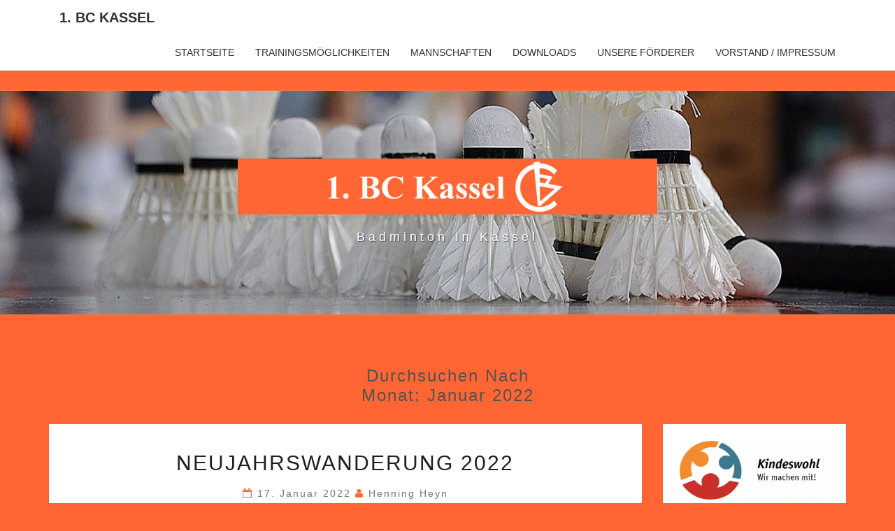

--- FILE ---
content_type: text/html; charset=UTF-8
request_url: https://www.bc-kassel.de/2022/01/
body_size: 12050
content:
<!DOCTYPE html> <!--[if IE 8]><html id="ie8" lang="de"> <![endif]--> <!--[if !(IE 8) ]><!--><html lang="de"> <!--<![endif]--><head><meta charset="UTF-8" /><meta name="viewport" content="width=device-width" /><link rel="profile" href="http://gmpg.org/xfn/11" /><link rel="pingback" href="https://www.bc-kassel.de/xmlrpc.php" /><title>Januar 2022 &#8211; 1. BC Kassel</title><meta name='robots' content='max-image-preview:large' /><link rel='dns-prefetch' href='//www.bc-kassel.de' /><link rel='dns-prefetch' href='//cdn.jsdelivr.net' /><link rel="alternate" type="application/rss+xml" title="1. BC Kassel &raquo; Feed" href="https://www.bc-kassel.de/feed/" /><link rel="alternate" type="application/rss+xml" title="1. BC Kassel &raquo; Kommentar-Feed" href="https://www.bc-kassel.de/comments/feed/" /><style id='wp-img-auto-sizes-contain-inline-css' type='text/css'>img:is([sizes=auto i],[sizes^="auto," i]){contain-intrinsic-size:3000px 1500px}
/*# sourceURL=wp-img-auto-sizes-contain-inline-css */</style><style id='wp-block-library-inline-css' type='text/css'>:root{--wp-block-synced-color:#7a00df;--wp-block-synced-color--rgb:122,0,223;--wp-bound-block-color:var(--wp-block-synced-color);--wp-editor-canvas-background:#ddd;--wp-admin-theme-color:#007cba;--wp-admin-theme-color--rgb:0,124,186;--wp-admin-theme-color-darker-10:#006ba1;--wp-admin-theme-color-darker-10--rgb:0,107,160.5;--wp-admin-theme-color-darker-20:#005a87;--wp-admin-theme-color-darker-20--rgb:0,90,135;--wp-admin-border-width-focus:2px}@media (min-resolution:192dpi){:root{--wp-admin-border-width-focus:1.5px}}.wp-element-button{cursor:pointer}:root .has-very-light-gray-background-color{background-color:#eee}:root .has-very-dark-gray-background-color{background-color:#313131}:root .has-very-light-gray-color{color:#eee}:root .has-very-dark-gray-color{color:#313131}:root .has-vivid-green-cyan-to-vivid-cyan-blue-gradient-background{background:linear-gradient(135deg,#00d084,#0693e3)}:root .has-purple-crush-gradient-background{background:linear-gradient(135deg,#34e2e4,#4721fb 50%,#ab1dfe)}:root .has-hazy-dawn-gradient-background{background:linear-gradient(135deg,#faaca8,#dad0ec)}:root .has-subdued-olive-gradient-background{background:linear-gradient(135deg,#fafae1,#67a671)}:root .has-atomic-cream-gradient-background{background:linear-gradient(135deg,#fdd79a,#004a59)}:root .has-nightshade-gradient-background{background:linear-gradient(135deg,#330968,#31cdcf)}:root .has-midnight-gradient-background{background:linear-gradient(135deg,#020381,#2874fc)}:root{--wp--preset--font-size--normal:16px;--wp--preset--font-size--huge:42px}.has-regular-font-size{font-size:1em}.has-larger-font-size{font-size:2.625em}.has-normal-font-size{font-size:var(--wp--preset--font-size--normal)}.has-huge-font-size{font-size:var(--wp--preset--font-size--huge)}.has-text-align-center{text-align:center}.has-text-align-left{text-align:left}.has-text-align-right{text-align:right}.has-fit-text{white-space:nowrap!important}#end-resizable-editor-section{display:none}.aligncenter{clear:both}.items-justified-left{justify-content:flex-start}.items-justified-center{justify-content:center}.items-justified-right{justify-content:flex-end}.items-justified-space-between{justify-content:space-between}.screen-reader-text{border:0;clip-path:inset(50%);height:1px;margin:-1px;overflow:hidden;padding:0;position:absolute;width:1px;word-wrap:normal!important}.screen-reader-text:focus{background-color:#ddd;clip-path:none;color:#444;display:block;font-size:1em;height:auto;left:5px;line-height:normal;padding:15px 23px 14px;text-decoration:none;top:5px;width:auto;z-index:100000}html :where(.has-border-color){border-style:solid}html :where([style*=border-top-color]){border-top-style:solid}html :where([style*=border-right-color]){border-right-style:solid}html :where([style*=border-bottom-color]){border-bottom-style:solid}html :where([style*=border-left-color]){border-left-style:solid}html :where([style*=border-width]){border-style:solid}html :where([style*=border-top-width]){border-top-style:solid}html :where([style*=border-right-width]){border-right-style:solid}html :where([style*=border-bottom-width]){border-bottom-style:solid}html :where([style*=border-left-width]){border-left-style:solid}html :where(img[class*=wp-image-]){height:auto;max-width:100%}:where(figure){margin:0 0 1em}html :where(.is-position-sticky){--wp-admin--admin-bar--position-offset:var(--wp-admin--admin-bar--height,0px)}@media screen and (max-width:600px){html :where(.is-position-sticky){--wp-admin--admin-bar--position-offset:0px}}

/*# sourceURL=wp-block-library-inline-css */</style><style id='global-styles-inline-css' type='text/css'>:root{--wp--preset--aspect-ratio--square: 1;--wp--preset--aspect-ratio--4-3: 4/3;--wp--preset--aspect-ratio--3-4: 3/4;--wp--preset--aspect-ratio--3-2: 3/2;--wp--preset--aspect-ratio--2-3: 2/3;--wp--preset--aspect-ratio--16-9: 16/9;--wp--preset--aspect-ratio--9-16: 9/16;--wp--preset--color--black: #000000;--wp--preset--color--cyan-bluish-gray: #abb8c3;--wp--preset--color--white: #ffffff;--wp--preset--color--pale-pink: #f78da7;--wp--preset--color--vivid-red: #cf2e2e;--wp--preset--color--luminous-vivid-orange: #ff6900;--wp--preset--color--luminous-vivid-amber: #fcb900;--wp--preset--color--light-green-cyan: #7bdcb5;--wp--preset--color--vivid-green-cyan: #00d084;--wp--preset--color--pale-cyan-blue: #8ed1fc;--wp--preset--color--vivid-cyan-blue: #0693e3;--wp--preset--color--vivid-purple: #9b51e0;--wp--preset--gradient--vivid-cyan-blue-to-vivid-purple: linear-gradient(135deg,rgb(6,147,227) 0%,rgb(155,81,224) 100%);--wp--preset--gradient--light-green-cyan-to-vivid-green-cyan: linear-gradient(135deg,rgb(122,220,180) 0%,rgb(0,208,130) 100%);--wp--preset--gradient--luminous-vivid-amber-to-luminous-vivid-orange: linear-gradient(135deg,rgb(252,185,0) 0%,rgb(255,105,0) 100%);--wp--preset--gradient--luminous-vivid-orange-to-vivid-red: linear-gradient(135deg,rgb(255,105,0) 0%,rgb(207,46,46) 100%);--wp--preset--gradient--very-light-gray-to-cyan-bluish-gray: linear-gradient(135deg,rgb(238,238,238) 0%,rgb(169,184,195) 100%);--wp--preset--gradient--cool-to-warm-spectrum: linear-gradient(135deg,rgb(74,234,220) 0%,rgb(151,120,209) 20%,rgb(207,42,186) 40%,rgb(238,44,130) 60%,rgb(251,105,98) 80%,rgb(254,248,76) 100%);--wp--preset--gradient--blush-light-purple: linear-gradient(135deg,rgb(255,206,236) 0%,rgb(152,150,240) 100%);--wp--preset--gradient--blush-bordeaux: linear-gradient(135deg,rgb(254,205,165) 0%,rgb(254,45,45) 50%,rgb(107,0,62) 100%);--wp--preset--gradient--luminous-dusk: linear-gradient(135deg,rgb(255,203,112) 0%,rgb(199,81,192) 50%,rgb(65,88,208) 100%);--wp--preset--gradient--pale-ocean: linear-gradient(135deg,rgb(255,245,203) 0%,rgb(182,227,212) 50%,rgb(51,167,181) 100%);--wp--preset--gradient--electric-grass: linear-gradient(135deg,rgb(202,248,128) 0%,rgb(113,206,126) 100%);--wp--preset--gradient--midnight: linear-gradient(135deg,rgb(2,3,129) 0%,rgb(40,116,252) 100%);--wp--preset--font-size--small: 13px;--wp--preset--font-size--medium: 20px;--wp--preset--font-size--large: 36px;--wp--preset--font-size--x-large: 42px;--wp--preset--spacing--20: 0.44rem;--wp--preset--spacing--30: 0.67rem;--wp--preset--spacing--40: 1rem;--wp--preset--spacing--50: 1.5rem;--wp--preset--spacing--60: 2.25rem;--wp--preset--spacing--70: 3.38rem;--wp--preset--spacing--80: 5.06rem;--wp--preset--shadow--natural: 6px 6px 9px rgba(0, 0, 0, 0.2);--wp--preset--shadow--deep: 12px 12px 50px rgba(0, 0, 0, 0.4);--wp--preset--shadow--sharp: 6px 6px 0px rgba(0, 0, 0, 0.2);--wp--preset--shadow--outlined: 6px 6px 0px -3px rgb(255, 255, 255), 6px 6px rgb(0, 0, 0);--wp--preset--shadow--crisp: 6px 6px 0px rgb(0, 0, 0);}:where(.is-layout-flex){gap: 0.5em;}:where(.is-layout-grid){gap: 0.5em;}body .is-layout-flex{display: flex;}.is-layout-flex{flex-wrap: wrap;align-items: center;}.is-layout-flex > :is(*, div){margin: 0;}body .is-layout-grid{display: grid;}.is-layout-grid > :is(*, div){margin: 0;}:where(.wp-block-columns.is-layout-flex){gap: 2em;}:where(.wp-block-columns.is-layout-grid){gap: 2em;}:where(.wp-block-post-template.is-layout-flex){gap: 1.25em;}:where(.wp-block-post-template.is-layout-grid){gap: 1.25em;}.has-black-color{color: var(--wp--preset--color--black) !important;}.has-cyan-bluish-gray-color{color: var(--wp--preset--color--cyan-bluish-gray) !important;}.has-white-color{color: var(--wp--preset--color--white) !important;}.has-pale-pink-color{color: var(--wp--preset--color--pale-pink) !important;}.has-vivid-red-color{color: var(--wp--preset--color--vivid-red) !important;}.has-luminous-vivid-orange-color{color: var(--wp--preset--color--luminous-vivid-orange) !important;}.has-luminous-vivid-amber-color{color: var(--wp--preset--color--luminous-vivid-amber) !important;}.has-light-green-cyan-color{color: var(--wp--preset--color--light-green-cyan) !important;}.has-vivid-green-cyan-color{color: var(--wp--preset--color--vivid-green-cyan) !important;}.has-pale-cyan-blue-color{color: var(--wp--preset--color--pale-cyan-blue) !important;}.has-vivid-cyan-blue-color{color: var(--wp--preset--color--vivid-cyan-blue) !important;}.has-vivid-purple-color{color: var(--wp--preset--color--vivid-purple) !important;}.has-black-background-color{background-color: var(--wp--preset--color--black) !important;}.has-cyan-bluish-gray-background-color{background-color: var(--wp--preset--color--cyan-bluish-gray) !important;}.has-white-background-color{background-color: var(--wp--preset--color--white) !important;}.has-pale-pink-background-color{background-color: var(--wp--preset--color--pale-pink) !important;}.has-vivid-red-background-color{background-color: var(--wp--preset--color--vivid-red) !important;}.has-luminous-vivid-orange-background-color{background-color: var(--wp--preset--color--luminous-vivid-orange) !important;}.has-luminous-vivid-amber-background-color{background-color: var(--wp--preset--color--luminous-vivid-amber) !important;}.has-light-green-cyan-background-color{background-color: var(--wp--preset--color--light-green-cyan) !important;}.has-vivid-green-cyan-background-color{background-color: var(--wp--preset--color--vivid-green-cyan) !important;}.has-pale-cyan-blue-background-color{background-color: var(--wp--preset--color--pale-cyan-blue) !important;}.has-vivid-cyan-blue-background-color{background-color: var(--wp--preset--color--vivid-cyan-blue) !important;}.has-vivid-purple-background-color{background-color: var(--wp--preset--color--vivid-purple) !important;}.has-black-border-color{border-color: var(--wp--preset--color--black) !important;}.has-cyan-bluish-gray-border-color{border-color: var(--wp--preset--color--cyan-bluish-gray) !important;}.has-white-border-color{border-color: var(--wp--preset--color--white) !important;}.has-pale-pink-border-color{border-color: var(--wp--preset--color--pale-pink) !important;}.has-vivid-red-border-color{border-color: var(--wp--preset--color--vivid-red) !important;}.has-luminous-vivid-orange-border-color{border-color: var(--wp--preset--color--luminous-vivid-orange) !important;}.has-luminous-vivid-amber-border-color{border-color: var(--wp--preset--color--luminous-vivid-amber) !important;}.has-light-green-cyan-border-color{border-color: var(--wp--preset--color--light-green-cyan) !important;}.has-vivid-green-cyan-border-color{border-color: var(--wp--preset--color--vivid-green-cyan) !important;}.has-pale-cyan-blue-border-color{border-color: var(--wp--preset--color--pale-cyan-blue) !important;}.has-vivid-cyan-blue-border-color{border-color: var(--wp--preset--color--vivid-cyan-blue) !important;}.has-vivid-purple-border-color{border-color: var(--wp--preset--color--vivid-purple) !important;}.has-vivid-cyan-blue-to-vivid-purple-gradient-background{background: var(--wp--preset--gradient--vivid-cyan-blue-to-vivid-purple) !important;}.has-light-green-cyan-to-vivid-green-cyan-gradient-background{background: var(--wp--preset--gradient--light-green-cyan-to-vivid-green-cyan) !important;}.has-luminous-vivid-amber-to-luminous-vivid-orange-gradient-background{background: var(--wp--preset--gradient--luminous-vivid-amber-to-luminous-vivid-orange) !important;}.has-luminous-vivid-orange-to-vivid-red-gradient-background{background: var(--wp--preset--gradient--luminous-vivid-orange-to-vivid-red) !important;}.has-very-light-gray-to-cyan-bluish-gray-gradient-background{background: var(--wp--preset--gradient--very-light-gray-to-cyan-bluish-gray) !important;}.has-cool-to-warm-spectrum-gradient-background{background: var(--wp--preset--gradient--cool-to-warm-spectrum) !important;}.has-blush-light-purple-gradient-background{background: var(--wp--preset--gradient--blush-light-purple) !important;}.has-blush-bordeaux-gradient-background{background: var(--wp--preset--gradient--blush-bordeaux) !important;}.has-luminous-dusk-gradient-background{background: var(--wp--preset--gradient--luminous-dusk) !important;}.has-pale-ocean-gradient-background{background: var(--wp--preset--gradient--pale-ocean) !important;}.has-electric-grass-gradient-background{background: var(--wp--preset--gradient--electric-grass) !important;}.has-midnight-gradient-background{background: var(--wp--preset--gradient--midnight) !important;}.has-small-font-size{font-size: var(--wp--preset--font-size--small) !important;}.has-medium-font-size{font-size: var(--wp--preset--font-size--medium) !important;}.has-large-font-size{font-size: var(--wp--preset--font-size--large) !important;}.has-x-large-font-size{font-size: var(--wp--preset--font-size--x-large) !important;}
/*# sourceURL=global-styles-inline-css */</style><style id='classic-theme-styles-inline-css' type='text/css'>/*! This file is auto-generated */
.wp-block-button__link{color:#fff;background-color:#32373c;border-radius:9999px;box-shadow:none;text-decoration:none;padding:calc(.667em + 2px) calc(1.333em + 2px);font-size:1.125em}.wp-block-file__button{background:#32373c;color:#fff;text-decoration:none}
/*# sourceURL=/wp-includes/css/classic-themes.min.css */</style><link rel='stylesheet' id='bootstrap-css' href='https://www.bc-kassel.de/wp-content/cache/autoptimize/css/autoptimize_single_8f28ebd10c5bfae0b98d37298f65768d.css?ver=6.9' type='text/css' media='all' /><link rel='stylesheet' id='font-awesome-css' href='https://www.bc-kassel.de/wp-content/themes/nisarg/font-awesome/css/font-awesome.min.css?ver=6.9' type='text/css' media='all' /><link rel='stylesheet' id='nisarg-style-css' href='https://www.bc-kassel.de/wp-content/cache/autoptimize/css/autoptimize_single_4c6efd7f7da6e324878dab901184edd9.css?ver=6.9' type='text/css' media='all' /><style id='nisarg-style-inline-css' type='text/css'>/* Color Scheme */

	/* Accent Color */

	a:active,
	a:hover,
	a:focus {
	    color: #ff6633;
	}

	.main-navigation .primary-menu > li > a:hover, .main-navigation .primary-menu > li > a:focus {
		color: #ff6633;
	}
	
	.main-navigation .primary-menu .sub-menu .current_page_item > a,
	.main-navigation .primary-menu .sub-menu .current-menu-item > a {
		color: #ff6633;
	}
	.main-navigation .primary-menu .sub-menu .current_page_item > a:hover,
	.main-navigation .primary-menu .sub-menu .current_page_item > a:focus,
	.main-navigation .primary-menu .sub-menu .current-menu-item > a:hover,
	.main-navigation .primary-menu .sub-menu .current-menu-item > a:focus {
		background-color: #fff;
		color: #ff6633;
	}
	.dropdown-toggle:hover,
	.dropdown-toggle:focus {
		color: #ff6633;
	}
	.pagination .current,
	.dark .pagination .current {
		background-color: #ff6633;
		border: 1px solid #ff6633;
	}
	blockquote {
		border-color: #ff6633;
	}
	@media (min-width: 768px){
		.main-navigation .primary-menu > .current_page_item > a,
		.main-navigation .primary-menu > .current_page_item > a:hover,
		.main-navigation .primary-menu > .current_page_item > a:focus,
		.main-navigation .primary-menu > .current-menu-item > a,
		.main-navigation .primary-menu > .current-menu-item > a:hover,
		.main-navigation .primary-menu > .current-menu-item > a:focus,
		.main-navigation .primary-menu > .current_page_ancestor > a,
		.main-navigation .primary-menu > .current_page_ancestor > a:hover,
		.main-navigation .primary-menu > .current_page_ancestor > a:focus,
		.main-navigation .primary-menu > .current-menu-ancestor > a,
		.main-navigation .primary-menu > .current-menu-ancestor > a:hover,
		.main-navigation .primary-menu > .current-menu-ancestor > a:focus {
			border-top: 4px solid #ff6633;
		}
		.main-navigation ul ul a:hover,
		.main-navigation ul ul a.focus {
			color: #fff;
			background-color: #ff6633;
		}
	}

	.main-navigation .primary-menu > .open > a, .main-navigation .primary-menu > .open > a:hover, .main-navigation .primary-menu > .open > a:focus {
		color: #ff6633;
	}

	.main-navigation .primary-menu > li > .sub-menu  li > a:hover,
	.main-navigation .primary-menu > li > .sub-menu  li > a:focus {
		color: #fff;
		background-color: #ff6633;
	}

	@media (max-width: 767px) {
		.main-navigation .primary-menu .open .sub-menu > li > a:hover {
			color: #fff;
			background-color: #ff6633;
		}
	}

	.sticky-post{
		color: #fff;
	    background: #ff6633; 
	}
	
	.entry-title a:hover,
	.entry-title a:focus{
	    color: #ff6633;
	}

	.entry-header .entry-meta::after{
	    background: #ff6633;
	}

	.fa {
		color: #ff6633;
	}

	.btn-default{
		border-bottom: 1px solid #ff6633;
	}

	.btn-default:hover, .btn-default:focus{
	    border-bottom: 1px solid #ff6633;
	    background-color: #ff6633;
	}

	.nav-previous:hover, .nav-next:hover{
	    border: 1px solid #ff6633;
	    background-color: #ff6633;
	}

	.next-post a:hover,.prev-post a:hover{
	    color: #ff6633;
	}

	.posts-navigation .next-post a:hover .fa, .posts-navigation .prev-post a:hover .fa{
	    color: #ff6633;
	}


	#secondary .widget-title::after{
		position: absolute;
	    width: 50px;
	    display: block;
	    height: 4px;    
	    bottom: -15px;
		background-color: #ff6633;
	    content: "";
	}

	#secondary .widget a:hover,
	#secondary .widget a:focus,
	.dark #secondary .widget #recentcomments a:hover,
	.dark #secondary .widget #recentcomments a:focus {
		color: #ff6633;
	}

	#secondary .widget_calendar tbody a {
		color: #fff;
		padding: 0.2em;
	    background-color: #ff6633;
	}

	#secondary .widget_calendar tbody a:hover{
		color: #fff;
	    padding: 0.2em;
	    background-color: #ff6633;  
	}	

	.dark .comment-respond #submit,
	.dark .main-navigation .menu-toggle:hover, 
	.dark .main-navigation .menu-toggle:focus,
	.dark html input[type="button"], 
	.dark input[type="reset"], 
	.dark input[type="submit"] {
		background: #ff6633;
		color: #fff;
	}
	
	.dark a {
		color: #ff6633;
	}

/*# sourceURL=nisarg-style-inline-css */</style><link rel='stylesheet' id='fancybox-css' href='https://www.bc-kassel.de/wp-content/plugins/easy-fancybox/fancybox/1.5.4/jquery.fancybox.min.css?ver=6.9' type='text/css' media='screen' /> <script defer type="text/javascript" src="https://www.bc-kassel.de/wp-includes/js/jquery/jquery.min.js?ver=3.7.1" id="jquery-core-js"></script> <script defer type="text/javascript" src="https://www.bc-kassel.de/wp-includes/js/jquery/jquery-migrate.min.js?ver=3.4.1" id="jquery-migrate-js"></script> <link rel="https://api.w.org/" href="https://www.bc-kassel.de/wp-json/" /><link rel="EditURI" type="application/rsd+xml" title="RSD" href="https://www.bc-kassel.de/xmlrpc.php?rsd" /><meta name="generator" content="WordPress 6.9" /><style type="text/css">.site-header { background: ; }</style><style type="text/css">body,
		button,
		input,
		select,
		textarea {
		    font-family:  'Source Sans Pro',-apple-system,BlinkMacSystemFont,"Segoe UI",Roboto,Oxygen-Sans,Ubuntu,Cantarell,"Helvetica Neue",sans-serif;
		    font-weight: 400;
		    font-style: normal; 
		}
		h1,h2,h3,h4,h5,h6 {
	    	font-family: 'Lato',-apple-system,BlinkMacSystemFont,"Segoe UI",Roboto,Oxygen-Sans,Ubuntu,Cantarell,"Helvetica Neue",sans-serif;
	    	font-weight: 400;
	    	font-style: normal;
	    }
	    .navbar-brand,
	    #site-navigation.main-navigation ul {
	    	font-family: 'Source Sans Pro',-apple-system,BlinkMacSystemFont,"Segoe UI",Roboto,Oxygen-Sans,Ubuntu,Cantarell,"Helvetica Neue",sans-serif;
	    }
	    #site-navigation.main-navigation ul {
	    	font-weight: 400;
	    	font-style: normal;
	    }</style><style type="text/css" id="nisarg-header-css">.site-header {
				background: url(https://www.bc-kassel.de/wp-content/uploads/2018/02/cropped-Banner-ohne-Logo.jpg) no-repeat scroll top;
				background-size: cover;
			}
			@media (min-width: 320px) and (max-width: 359px ) {
				.site-header {
					height: 80px;
				}
			}
			@media (min-width: 360px) and (max-width: 767px ) {
				.site-header {
					height: 90px;
				}
			}
			@media (min-width: 768px) and (max-width: 979px ) {
				.site-header {
					height: 192px;
				}
			}
			@media (min-width: 980px) and (max-width: 1279px ){
				.site-header {
					height: 245px;
				}
			}
			@media (min-width: 1280px) and (max-width: 1365px ){
				.site-header {
					height: 320px;
				}
			}
			@media (min-width: 1366px) and (max-width: 1439px ){
				.site-header {
					height: 341px;
				}
			}
			@media (min-width: 1440px) and (max-width: 1599px ) {
				.site-header {
					height: 360px;
				}
			}
			@media (min-width: 1600px) and (max-width: 1919px ) {
				.site-header {
					height: 400px;
				}
			}
			@media (min-width: 1920px) and (max-width: 2559px ) {
				.site-header {
					height: 480px;
				}
			}
			@media (min-width: 2560px)  and (max-width: 2879px ) {
				.site-header {
					height: 640px;
				}
			}
			@media (min-width: 2880px) {
				.site-header {
					height: 720px;
				}
			}
			.site-header{
				-webkit-box-shadow: 0px 0px 2px 1px rgba(182,182,182,0.3);
		    	-moz-box-shadow: 0px 0px 2px 1px rgba(182,182,182,0.3);
		    	-o-box-shadow: 0px 0px 2px 1px rgba(182,182,182,0.3);
		    	box-shadow: 0px 0px 2px 1px rgba(182,182,182,0.3);
			}
					.site-title,
			.site-description,
			.dark .site-title,
			.dark .site-description {
				color: #fff;
			}
			.site-title::after{
				background: #fff;
				content:"";
			}</style><style type="text/css" id="custom-background-css">body.custom-background { background-color: #ff6633; }</style><link rel="icon" href="https://www.bc-kassel.de/wp-content/uploads/2018/01/cropped-logo2-32x32.png" sizes="32x32" /><link rel="icon" href="https://www.bc-kassel.de/wp-content/uploads/2018/01/cropped-logo2-192x192.png" sizes="192x192" /><link rel="apple-touch-icon" href="https://www.bc-kassel.de/wp-content/uploads/2018/01/cropped-logo2-180x180.png" /><meta name="msapplication-TileImage" content="https://www.bc-kassel.de/wp-content/uploads/2018/01/cropped-logo2-270x270.png" /></head><body class="archive date custom-background wp-embed-responsive wp-theme-nisarg wp-child-theme-nisarg-child group-blog"><div id="page" class="hfeed site"><header id="masthead"  role="banner"><nav id="site-navigation" class="main-navigation navbar-fixed-top navbar-left" role="navigation"><div class="container" id="navigation_menu"><div class="navbar-header"> <button type="button" class="menu-toggle" data-toggle="collapse" data-target=".navbar-ex1-collapse"> <span class="sr-only">Toggle navigation</span> <span class="icon-bar"></span> <span class="icon-bar"></span> <span class="icon-bar"></span> </button> <a class="navbar-brand" href="https://www.bc-kassel.de/">1. BC Kassel</a></div><div class="collapse navbar-collapse navbar-ex1-collapse"><ul id="menu-hauptmenue" class="primary-menu"><li id="menu-item-262" class="menu-item menu-item-type-custom menu-item-object-custom menu-item-262"><a href="http://bc-kassel.de">Startseite</a></li><li id="menu-item-1865" class="menu-item menu-item-type-post_type menu-item-object-page menu-item-1865"><a href="https://www.bc-kassel.de/trainingsmoeglichkeiten/">Trainingsmöglichkeiten</a></li><li id="menu-item-248" class="menu-item menu-item-type-post_type menu-item-object-page menu-item-248"><a href="https://www.bc-kassel.de/mannschaft/">Mannschaften</a></li><li id="menu-item-1527" class="menu-item menu-item-type-post_type menu-item-object-post menu-item-1527"><a href="https://www.bc-kassel.de/downloads/">downloads</a></li><li id="menu-item-1561" class="menu-item menu-item-type-post_type menu-item-object-page menu-item-1561"><a href="https://www.bc-kassel.de/unsere-foerderer/">Unsere Förderer</a></li><li id="menu-item-246" class="menu-item menu-item-type-post_type menu-item-object-page menu-item-246"><a href="https://www.bc-kassel.de/vorstand/">Vorstand / Impressum</a></li></ul></div></div></nav><div id="cc_spacer"></div><div class="site-header"><div class="site-branding"> <a class="home-link" href="https://www.bc-kassel.de/" title="1. BC Kassel" rel="home"> <img src="https://www.bc-kassel.de/wp-content/themes/nisarg-child/logo.png"><h2 class="site-description">Badminton in Kassel</h2> </a></div></div></header><div id="content" class="site-content"><div class="container"><div class="row"><header class="archive-page-header"><h3 class="archive-page-title">Durchsuchen nach<br>Monat: <span>Januar 2022</span></h3></header><div id="primary" class="col-md-9 content-area"><main id="main" class="site-main" role="main"><article id="post-1957"  class="post-content post-1957 post type-post status-publish format-standard hentry category-allgemein"><header class="entry-header"> <span class="screen-reader-text">Neujahrswanderung 2022</span><h2 class="entry-title"> <a href="https://www.bc-kassel.de/neujahrswanderung-2022/" rel="bookmark">Neujahrswanderung 2022</a></h2><div class="entry-meta"><h5 class="entry-date"><i class="fa fa-calendar-o"></i> <a href="https://www.bc-kassel.de/neujahrswanderung-2022/" title="11:06" rel="bookmark"><time class="entry-date" datetime="2022-01-17T11:06:45+01:00" pubdate>17. Januar 2022 </time></a><span class="byline"><span class="sep"></span><i class="fa fa-user"></i> <span class="author vcard"><a class="url fn n" href="https://www.bc-kassel.de/author/henning/" title="Alle Beiträge anzeigen von Henning Heyn" rel="author">Henning Heyn</a></span></span></h5></div></header><div class="entry-summary"><p>Pandemiebedingt musste unsere Weihnachtsfeier 2021 leider erneut abgesagt werden. Doch etwas an der frischen Luft zu unternehmen, sollte hierzu eine passende Alternative sein. So organisierte Maria als unser Vorstandsmitglied für besondere Aufgaben eine kleine Wanderung zum Start ins neue Jahr. Es trafen sich am 15.Januar insgesamt 15 motivierte BC’lerinnen und BC’ler am Parkplatz Hohes Gras. Auf über 600m ü NN. hatte der Winter Einzug gehalten und so gab es neben Schnee auch reichlich Nebel, welcher die Sicht zusätzlich erschweren sollte&#8230;.</p><p class="read-more"><a class="btn btn-default" href="https://www.bc-kassel.de/neujahrswanderung-2022/">Weiterlesen<span class="screen-reader-text"> Weiterlesen</span></a></p></div><footer class="entry-footer"></footer></article></main></div><div id="secondary" class="col-md-3 sidebar widget-area" role="complementary"><aside id="media_image-2" class="widget widget_media_image"><a href="https://www.sportkreis-region-kassel.de/wir/aktuelles/2018-06-11_kindeswohl_wir_machen_mit" target="_blank"><img width="300" height="118" src="https://www.bc-kassel.de/wp-content/uploads/2019/03/Logo-Kindeswohl-300x118.png" class="image wp-image-1758  attachment-medium size-medium" alt="" style="max-width: 100%; height: auto;" decoding="async" loading="lazy" srcset="https://www.bc-kassel.de/wp-content/uploads/2019/03/Logo-Kindeswohl-300x118.png 300w, https://www.bc-kassel.de/wp-content/uploads/2019/03/Logo-Kindeswohl.png 535w" sizes="auto, (max-width: 300px) 100vw, 300px" /></a></aside><aside id="text-2" class="widget widget_text"><h4 class="widget-title">Aktuelle Termine</h4><div class="textwidget"><p>&#8211; 30.08. Sommerfest</p><p>&nbsp;</p><p>&nbsp;</p></div></aside><aside id="search-2" class="widget widget_search"><form role="search" method="get" class="search-form" action="https://www.bc-kassel.de/"> <label> <span class="screen-reader-text">Suche nach:</span> <input type="search" class="search-field" placeholder="Suchen …" value="" name="s" title="Suche nach:" /> </label> <button type="submit" class="search-submit"><span class="screen-reader-text">Suchen</span></button></form></aside><aside id="custom_html-2" class="widget_text widget widget_custom_html"><h4 class="widget-title">Rechtliches</h4><div class="textwidget custom-html-widget"><ul><li><a href="https://www.bc-kassel.de/datenschutzerklaerung/">Datenschutz</a></li><li><a href="https://www.bc-kassel.de/vorstand/">Impressum</a></li></ul></div></aside><aside id="recent-posts-2" class="widget widget_recent_entries"><h4 class="widget-title">Neueste Beiträge</h4><ul><li> <a href="https://www.bc-kassel.de/bc-kassel-raeumt-bei-den-bezirksmeisterschaften-ab/">BC Kassel räumt bei den Bezirksmeisterschaften ab</a></li><li> <a href="https://www.bc-kassel.de/bc-kassel-goes-instagram/">BC Kassel goes Instagram</a></li><li> <a href="https://www.bc-kassel.de/spielbetrieb-update-2x-klassenerhalt/">Spielbetrieb &#8211; Update 2x Klassenerhalt</a></li><li> <a href="https://www.bc-kassel.de/sieg-auf-der-hessen-rangliste/">Sieg auf der Hessen-Rangliste</a></li><li> <a href="https://www.bc-kassel.de/schwierige-rueckrunde-im-serienspielbetrieb/">Schwierige Rückrunde im Serienspielbetrieb</a></li></ul></aside><aside id="archives-2" class="widget widget_archive"><h4 class="widget-title">Archiv</h4><ul><li><a href='https://www.bc-kassel.de/2025/09/'>September 2025</a></li><li><a href='https://www.bc-kassel.de/2025/07/'>Juli 2025</a></li><li><a href='https://www.bc-kassel.de/2025/06/'>Juni 2025</a></li><li><a href='https://www.bc-kassel.de/2025/04/'>April 2025</a></li><li><a href='https://www.bc-kassel.de/2024/12/'>Dezember 2024</a></li><li><a href='https://www.bc-kassel.de/2024/07/'>Juli 2024</a></li><li><a href='https://www.bc-kassel.de/2024/05/'>Mai 2024</a></li><li><a href='https://www.bc-kassel.de/2024/02/'>Februar 2024</a></li><li><a href='https://www.bc-kassel.de/2023/12/'>Dezember 2023</a></li><li><a href='https://www.bc-kassel.de/2023/11/'>November 2023</a></li><li><a href='https://www.bc-kassel.de/2023/07/'>Juli 2023</a></li><li><a href='https://www.bc-kassel.de/2023/05/'>Mai 2023</a></li><li><a href='https://www.bc-kassel.de/2023/03/'>März 2023</a></li><li><a href='https://www.bc-kassel.de/2022/11/'>November 2022</a></li><li><a href='https://www.bc-kassel.de/2022/10/'>Oktober 2022</a></li><li><a href='https://www.bc-kassel.de/2022/09/'>September 2022</a></li><li><a href='https://www.bc-kassel.de/2022/08/'>August 2022</a></li><li><a href='https://www.bc-kassel.de/2022/05/'>Mai 2022</a></li><li><a href='https://www.bc-kassel.de/2022/01/' aria-current="page">Januar 2022</a></li><li><a href='https://www.bc-kassel.de/2021/03/'>März 2021</a></li><li><a href='https://www.bc-kassel.de/2020/01/'>Januar 2020</a></li><li><a href='https://www.bc-kassel.de/2018/09/'>September 2018</a></li><li><a href='https://www.bc-kassel.de/2018/05/'>Mai 2018</a></li><li><a href='https://www.bc-kassel.de/2018/02/'>Februar 2018</a></li><li><a href='https://www.bc-kassel.de/2018/01/'>Januar 2018</a></li><li><a href='https://www.bc-kassel.de/2017/11/'>November 2017</a></li><li><a href='https://www.bc-kassel.de/2017/10/'>Oktober 2017</a></li><li><a href='https://www.bc-kassel.de/2017/09/'>September 2017</a></li><li><a href='https://www.bc-kassel.de/2017/08/'>August 2017</a></li><li><a href='https://www.bc-kassel.de/2017/07/'>Juli 2017</a></li><li><a href='https://www.bc-kassel.de/2017/05/'>Mai 2017</a></li><li><a href='https://www.bc-kassel.de/2017/04/'>April 2017</a></li><li><a href='https://www.bc-kassel.de/2017/03/'>März 2017</a></li><li><a href='https://www.bc-kassel.de/2017/02/'>Februar 2017</a></li><li><a href='https://www.bc-kassel.de/2016/11/'>November 2016</a></li><li><a href='https://www.bc-kassel.de/2016/09/'>September 2016</a></li><li><a href='https://www.bc-kassel.de/2016/07/'>Juli 2016</a></li><li><a href='https://www.bc-kassel.de/2016/04/'>April 2016</a></li><li><a href='https://www.bc-kassel.de/2016/03/'>März 2016</a></li><li><a href='https://www.bc-kassel.de/2016/02/'>Februar 2016</a></li><li><a href='https://www.bc-kassel.de/2016/01/'>Januar 2016</a></li><li><a href='https://www.bc-kassel.de/2015/11/'>November 2015</a></li><li><a href='https://www.bc-kassel.de/2015/10/'>Oktober 2015</a></li><li><a href='https://www.bc-kassel.de/2015/09/'>September 2015</a></li><li><a href='https://www.bc-kassel.de/2015/07/'>Juli 2015</a></li><li><a href='https://www.bc-kassel.de/2015/02/'>Februar 2015</a></li><li><a href='https://www.bc-kassel.de/2015/01/'>Januar 2015</a></li><li><a href='https://www.bc-kassel.de/2014/12/'>Dezember 2014</a></li><li><a href='https://www.bc-kassel.de/2014/10/'>Oktober 2014</a></li><li><a href='https://www.bc-kassel.de/2014/09/'>September 2014</a></li><li><a href='https://www.bc-kassel.de/2014/08/'>August 2014</a></li><li><a href='https://www.bc-kassel.de/2014/03/'>März 2014</a></li><li><a href='https://www.bc-kassel.de/2014/02/'>Februar 2014</a></li><li><a href='https://www.bc-kassel.de/2014/01/'>Januar 2014</a></li><li><a href='https://www.bc-kassel.de/2013/12/'>Dezember 2013</a></li><li><a href='https://www.bc-kassel.de/2013/11/'>November 2013</a></li><li><a href='https://www.bc-kassel.de/2013/10/'>Oktober 2013</a></li><li><a href='https://www.bc-kassel.de/2013/09/'>September 2013</a></li><li><a href='https://www.bc-kassel.de/2013/05/'>Mai 2013</a></li><li><a href='https://www.bc-kassel.de/2012/10/'>Oktober 2012</a></li><li><a href='https://www.bc-kassel.de/2012/09/'>September 2012</a></li><li><a href='https://www.bc-kassel.de/2012/08/'>August 2012</a></li><li><a href='https://www.bc-kassel.de/2012/05/'>Mai 2012</a></li><li><a href='https://www.bc-kassel.de/2012/04/'>April 2012</a></li><li><a href='https://www.bc-kassel.de/2012/03/'>März 2012</a></li><li><a href='https://www.bc-kassel.de/2012/02/'>Februar 2012</a></li><li><a href='https://www.bc-kassel.de/2012/01/'>Januar 2012</a></li><li><a href='https://www.bc-kassel.de/2011/12/'>Dezember 2011</a></li><li><a href='https://www.bc-kassel.de/2011/11/'>November 2011</a></li><li><a href='https://www.bc-kassel.de/2011/10/'>Oktober 2011</a></li><li><a href='https://www.bc-kassel.de/2011/09/'>September 2011</a></li><li><a href='https://www.bc-kassel.de/2011/08/'>August 2011</a></li><li><a href='https://www.bc-kassel.de/2011/07/'>Juli 2011</a></li><li><a href='https://www.bc-kassel.de/2011/06/'>Juni 2011</a></li><li><a href='https://www.bc-kassel.de/2011/05/'>Mai 2011</a></li><li><a href='https://www.bc-kassel.de/2011/04/'>April 2011</a></li><li><a href='https://www.bc-kassel.de/2011/03/'>März 2011</a></li><li><a href='https://www.bc-kassel.de/2011/02/'>Februar 2011</a></li><li><a href='https://www.bc-kassel.de/2011/01/'>Januar 2011</a></li><li><a href='https://www.bc-kassel.de/2010/12/'>Dezember 2010</a></li><li><a href='https://www.bc-kassel.de/2010/11/'>November 2010</a></li><li><a href='https://www.bc-kassel.de/2010/10/'>Oktober 2010</a></li><li><a href='https://www.bc-kassel.de/2010/09/'>September 2010</a></li><li><a href='https://www.bc-kassel.de/2010/08/'>August 2010</a></li><li><a href='https://www.bc-kassel.de/2010/07/'>Juli 2010</a></li><li><a href='https://www.bc-kassel.de/2010/06/'>Juni 2010</a></li><li><a href='https://www.bc-kassel.de/2010/05/'>Mai 2010</a></li></ul></aside></div></div></div></div><footer id="colophon" class="site-footer" role="contentinfo"><div class="row site-info"> &copy; 2026 <span class="sep"> | </span> Mit Stolz präsentiert von <a href=" https://de.wordpress.org/" >WordPress</a> <span class="sep"> | </span> Theme: <a href="https://wordpress.org/themes/nisarg/" rel="designer">Nisarg</a></div></footer></div> <script type="speculationrules">{"prefetch":[{"source":"document","where":{"and":[{"href_matches":"/*"},{"not":{"href_matches":["/wp-*.php","/wp-admin/*","/wp-content/uploads/*","/wp-content/*","/wp-content/plugins/*","/wp-content/themes/nisarg-child/*","/wp-content/themes/nisarg/*","/*\\?(.+)"]}},{"not":{"selector_matches":"a[rel~=\"nofollow\"]"}},{"not":{"selector_matches":".no-prefetch, .no-prefetch a"}}]},"eagerness":"conservative"}]}</script> <script defer type="text/javascript" src="https://www.bc-kassel.de/wp-content/cache/autoptimize/js/autoptimize_single_8015042d0b4ac125867af5b096b175ce.js?ver=6.9" id="bootstrap-js"></script> <script defer type="text/javascript" src="https://www.bc-kassel.de/wp-content/cache/autoptimize/js/autoptimize_single_602040958fc42e261c38baec236fb37a.js?ver=6.9" id="nisarg-navigation-js"></script> <script defer type="text/javascript" src="https://www.bc-kassel.de/wp-content/cache/autoptimize/js/autoptimize_single_caaada24c36ed88a759bf4289b0c6ba8.js?ver=6.9" id="nisarg-skip-link-focus-fix-js"></script> <script defer id="nisarg-js-js-extra" src="[data-uri]"></script> <script defer type="text/javascript" src="https://www.bc-kassel.de/wp-content/cache/autoptimize/js/autoptimize_single_2fda20839ae33f626ce381d091ddfeae.js?ver=6.9" id="nisarg-js-js"></script> <script defer type="text/javascript" src="https://www.bc-kassel.de/wp-content/plugins/easy-fancybox/vendor/purify.min.js?ver=6.9" id="fancybox-purify-js"></script> <script defer id="jquery-fancybox-js-extra" src="[data-uri]"></script> <script defer type="text/javascript" src="https://www.bc-kassel.de/wp-content/plugins/easy-fancybox/fancybox/1.5.4/jquery.fancybox.min.js?ver=6.9" id="jquery-fancybox-js"></script> <script defer id="jquery-fancybox-js-after" src="[data-uri]"></script> <script defer type="text/javascript" src="https://www.bc-kassel.de/wp-content/plugins/easy-fancybox/vendor/jquery.easing.min.js?ver=1.4.1" id="jquery-easing-js"></script> <script defer type="text/javascript" src="https://www.bc-kassel.de/wp-content/plugins/easy-fancybox/vendor/jquery.mousewheel.min.js?ver=3.1.13" id="jquery-mousewheel-js"></script> <script defer id="wp_slimstat-js-extra" src="[data-uri]"></script> <script defer type="text/javascript" src="https://cdn.jsdelivr.net/wp/wp-slimstat/tags/5.3.5/wp-slimstat.min.js" id="wp_slimstat-js"></script> </body></html>

--- FILE ---
content_type: text/html; charset=UTF-8
request_url: https://www.bc-kassel.de/wp-admin/admin-ajax.php
body_size: -5
content:
69167.525a598101bd0bb14ddadc43062713cd

--- FILE ---
content_type: text/css
request_url: https://www.bc-kassel.de/wp-content/cache/autoptimize/css/autoptimize_single_4c6efd7f7da6e324878dab901184edd9.css?ver=6.9
body_size: -38
content:
@import url(//www.bc-kassel.de/wp-content/themes/nisarg-child/../nisarg/style.css);